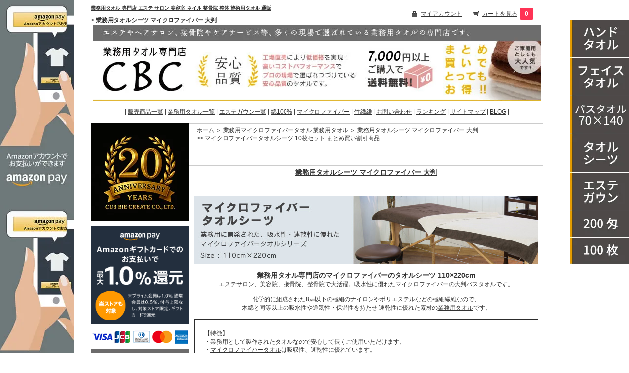

--- FILE ---
content_type: text/html; charset=EUC-JP
request_url: https://www.cbctowel.com/?mode=grp&gid=1079668
body_size: 13582
content:
<!DOCTYPE html PUBLIC "-//W3C//DTD XHTML 1.0 Transitional//EN" "http://www.w3.org/TR/xhtml1/DTD/xhtml1-transitional.dtd">
<html xmlns:og="http://ogp.me/ns#" xmlns:fb="http://www.facebook.com/2008/fbml" xmlns:mixi="http://mixi-platform.com/ns#" xmlns="http://www.w3.org/1999/xhtml" xml:lang="ja" lang="ja" dir="ltr">
<head>
<meta http-equiv="content-type" content="text/html; charset=euc-jp" />
<meta http-equiv="X-UA-Compatible" content="IE=edge,chrome=1" />
<title>マイクロファイバー 業務用タオルシーツ 大判タオル - 業務用タオルの専門店 CBC</title>
<meta name="Keywords" content="タオルシーツ,大判バスタオル,大判,大判タオル,業務用タオル,マイクロファイバー,サロンタオル,美容院タオル,接骨院,整骨院,施術,タオル,速乾,吸水,人気" />
<meta name="Description" content="業務用タオル、マイクロファイバーのタオルシーツ。サロン、美容院、接骨院、整骨院で大活躍。吸水性に優れたマイクロファイバーの大判バスタオルです。" />
<meta name="Author" content="業務用タオル CBC" />
<meta name="Copyright" content="Cub Bie Create" />
<meta http-equiv="content-style-type" content="text/css" />
<meta http-equiv="content-script-type" content="text/javascript" />
<link rel="stylesheet" href="https://img06.shop-pro.jp/PA01311/270/css/16/index.css?cmsp_timestamp=20260106113600" type="text/css" />

<link rel="alternate" type="application/rss+xml" title="rss" href="https://www.cbctowel.com/?mode=rss" />
<link rel="shortcut icon" href="https://img06.shop-pro.jp/PA01311/270/favicon.ico?cmsp_timestamp=20250915181634" />
<script type="text/javascript" src="//ajax.googleapis.com/ajax/libs/jquery/1.7.2/jquery.min.js" ></script>
<meta property="og:title" content="マイクロファイバー 業務用タオルシーツ 大判タオル - 業務用タオルの専門店 CBC" />
<meta property="og:description" content="業務用タオル、マイクロファイバーのタオルシーツ。サロン、美容院、接骨院、整骨院で大活躍。吸水性に優れたマイクロファイバーの大判バスタオルです。" />
<meta property="og:url" content="https://www.cbctowel.com?mode=grp&gid=1079668" />
<meta property="og:site_name" content="業務用タオル 専門店 CBC" />
<meta property="og:image" content="https://img06.shop-pro.jp/PA01311/270/category/g_1079668.jpg?cmsp_timestamp=20240531132638"/>
<meta name="google-site-verification" content="mbWsyiI5l3qNce3kqMdzpm9xCBLhJJeTKOkBJc4sS2U" />
<meta name="viewport" content="width=device-width" />
<meta name="facebook-domain-verification" content="o0d2x4eb5kc4rtk8ih5308sq6q7x8u" />

<script>
  var Colorme = {"page":"product_list","shop":{"account_id":"PA01311270","title":"\u696d\u52d9\u7528\u30bf\u30aa\u30eb \u5c02\u9580\u5e97 CBC"},"basket":{"total_price":0,"items":[]},"customer":{"id":null}};

  (function() {
    function insertScriptTags() {
      var scriptTagDetails = [];
      var entry = document.getElementsByTagName('script')[0];

      scriptTagDetails.forEach(function(tagDetail) {
        var script = document.createElement('script');

        script.type = 'text/javascript';
        script.src = tagDetail.src;
        script.async = true;

        if( tagDetail.integrity ) {
          script.integrity = tagDetail.integrity;
          script.setAttribute('crossorigin', 'anonymous');
        }

        entry.parentNode.insertBefore(script, entry);
      })
    }

    window.addEventListener('load', insertScriptTags, false);
  })();
</script>
</head>
<body>
<meta name="colorme-acc-payload" content="?st=1&pt=10033&ut=1079668&at=PA01311270&v=20260121142343&re=&cn=9b92c1036ead385ba43d37c473d98cb5" width="1" height="1" alt="" /><script>!function(){"use strict";Array.prototype.slice.call(document.getElementsByTagName("script")).filter((function(t){return t.src&&t.src.match(new RegExp("dist/acc-track.js$"))})).forEach((function(t){return document.body.removeChild(t)})),function t(c){var r=arguments.length>1&&void 0!==arguments[1]?arguments[1]:0;if(!(r>=c.length)){var e=document.createElement("script");e.onerror=function(){return t(c,r+1)},e.src="https://"+c[r]+"/dist/acc-track.js?rev=3",document.body.appendChild(e)}}(["acclog001.shop-pro.jp","acclog002.shop-pro.jp"])}();</script><script type="application/ld+json">
    {
      "@context": "https://schema.org",
      "@type": "WebSite",
      "url": "https://www.cbctowel.com/",
			"name": "業務用タオルの専門店CBC",
			"description": "美容室、エステサロンの業務用タオル、エステガウンを格安で販売中。サロン用タオル、施術用タオルにオススメの業務用カラータオルを色数豊富、サイズ豊富に販売中。まとめ買いで人気の業務用タオル、バスタオル、エステガウンを仕入れ。インボイス対応の領収書発行可能です。",
			"inLanguage":"ja",
"sameAs": [
"https://twitter.com/cbctowel",
"https://instagram.com/cbctowel",
"https://www.facebook.com/cbctowel"],
      "potentialAction": {
        "@type": "SearchAction",
        "target": {
          "@type": "EntryPoint",
          "urlTemplate": "https://www.cbctowel.com/?mode=srh&cid=&keyword={search_term_string}"
        },
        "query-input": "required name=search_term_string"
      }
    }
</script>
<script type="application/ld+json">
{
  "@context": "http://schema.org/",
  "@type": "WebPage",
  "name": "業務用タオルシーツ マイクロファイバー 大判 1-8",
  "description": "業務用タオルシーツ マイクロファイバー 大判 1-8の一覧ページ 施術業務用タオル通販CBC販売商品     
 業務用タオル専門店のマイクロファイバーのタオルシーツ 110×220cm 
 エステサロン、美容院、接骨院、整骨院で大活躍。吸水性に優れたマイクロファイバーの大判バスタオルです。  
 化学的に組成された8&#13211;以下の極細のナイロンやポリエステルなどの極細繊維なので、 
木綿と同等以上の吸水性や通気性・保温性を持たせ 速乾性に優れた素材の 業務用タオル です。  
 
     
        
     
         
         
         
     
     
         
       
         【特徴】 
・業務用として製作されたタオルなので安心して長くご使用いただけます。 
・ マイクロファイバータオル は吸収性、速乾性に優れています。 
・725g（約2,300匁）  
 【仕様】 
サイズ：110×220cm 
素材：ポリエステル80％、ナイロン20％ 
生産地：中国製  
         
     
     
         
         
         
     
 
 
     
  業務用タオルシーツ マイクロファイバー 大判",
  "url": "https://www.cbctowel.com/?mode=grp&gid=1079668",
  "inLanguage":"ja"}
</script>

<style type="text/css">
<!--
body{

	background-image:url(https://img06.shop-pro.jp/PA01311/270/etc_base64/YW1hem9uX3BheTIzMDgyODI.jpg);
	background-repeat:repeat-y;
	background-position:left top;
}
-->
</style>
<div id="wrapper">

<div id="ltab">
     <ul>
        <li class="timeroff"><a href="https://www.cbctowel.com/?mode=grp&gid=1073192" target="_top" title="ハンド おしぼり タオル">
  <img src="https://img06.shop-pro.jp/PA01311/270/etc_base64/MjAyNXRvd2Vsc2lkZTE.jpg?cmsp_timestamp=20250908121510" alt="シャーリング 業務用 ハンドタオル おしぼり" width="121" height="78" /></a></li>
        <li><a href="https://www.cbctowel.com/?mode=grp&gid=1073193" target="_top" title="美容室 フェイス タオル">
  <img src="https://img06.shop-pro.jp/PA01311/270/etc_base64/MjAyNXRvd2Vsc2lkZTI.jpg?cmsp_timestamp=20250908121510" alt="フェイスタオル 業務用 綿" width="121" height="78" /></a></li>
        <li><a href="https://www.cbctowel.com/?mode=grp&gid=1079580" target="_top" title="業務用 バス タオル">
  <img src="https://img06.shop-pro.jp/PA01311/270/etc_base64/MjAyNXRvd2Vsc2lkZTM.jpg?cmsp_timestamp=20250908121510" alt="1000匁の総パイル業務用バスタオル" width="121" height="78" /></a></li>
		<li><a href="https://www.cbctowel.com/?mode=grp&gid=1079586" title="大判タオル ベッドシーツ">
  <img src="https://img06.shop-pro.jp/PA01311/270/etc_base64/MjAyNXRvd2Vsc2lkZTQ.jpg?cmsp_timestamp=20250908121510" alt="業務用タオルシーツ ベッドタオル" width="121" height="78" /></a></li>
		<li><a href="https://www.cbctowel.com/?mode=grp&gid=1466083" target="_top" title="エステ 施術 ガウン">
  <img src="https://img06.shop-pro.jp/PA01311/270/etc_base64/MjAyNXRvd2Vsc2lkZTU.jpg?cmsp_timestamp=20250908121510" alt="エステガウン 施術 ラップタオル" width="121" height="78" /></a></li>
		 <li><a href="https://www.cbctowel.com/?mode=grp&gid=2533712" target="_top" title="薄手200匁フェイスタオル業務用">
  <img src="https://img06.shop-pro.jp/PA01311/270/etc_base64/MjAyNXRvd2Vsc2lkZTY.jpg?cmsp_timestamp=20250908121510" alt="200匁 薄手 業務用タオル" width="121" height="54" /></a></li>
		 <li><a href="https://www.cbctowel.com/?mode=grp&gid=2667100" target="_top" title="100枚セットの業務用タオル">
  <img src="https://img06.shop-pro.jp/PA01311/270/etc_base64/MjAyNXRvd2Vsc2lkZTc.jpg?cmsp_timestamp=20250908121510" alt="100枚入り業務用タオル" width="121" height="54" /></a></li>
		
    </ul>
</div>
<table width="910" border="0" cellpadding="0" cellspacing="0" bgcolor="#FFFFFF" summary="安い 業務用タオル サロン用タオル 施術用タオル 販売">
    <tr>
      <td><table width="910" border="0" cellspacing="0" cellpadding="0">
          <tr valign="top">
            <td align="left"><div id="cbcat">
							<h1 class="towel"><a href="https://www.cbctowel.com/" title="業務用 美容サロン用タオル 専門店 エステ用タオル 美容室タオル 整体院バスタオル">業務用タオル 専門店 エステ サロン 美容室 ネイル 整骨院 整体 施術用タオル 通販</a></h1><img src="https://img06.shop-pro.jp/PA01311/270/etc_base64/NzAwXzc.gif?cmsp_timestamp=20250929135000" width="700" height="7" alt="" />
															> <strong><a href='?mode=grp&gid=1079668'>業務用タオルシーツ マイクロファイバー 大判</a> </strong>
		            </div></td>
            <td width="300">
              <div id="header">
                <div class="header_link">
                  <ul>
                    
<li class="my_account"><a href="https://www.cbctowel.com/secure/?mode=myaccount_login&shop_id=PA01311270"><i class="account"></i>マイアカウント</a></li>
<li class="view_cart"><a href="https://www.cbctowel.com/cart/#/basket"><i class="cart"></i>カートを見る</a><a href="https://www.cbctowel.com/cart/proxy/basket?shop_id=PA01311270&shop_domain=cbctowel.com" class="count"><span>0</span></a></li>
</ul>
</div></div>         
</td>
</tr>
</table></td>
    </tr>
    <tr>
			<td align="center"><h2><a href="https://www.cbctowel.com/" title="業務用タオル専門店 通販 購入 販売店">
  <img src="https://img06.shop-pro.jp/PA01311/270/etc_base64/Y2JjdG93ZWxfNzAwMF8yNA.jpg?cmsp_timestamp=20240904113810" alt="業務用タオル サロン用タオル 美容院 接骨院 施術用 バスタオル ホーム" width="910" height="156" border="0" fetchpriority="high" /></a></h2><br />
		<nav>| <a href="https://www.cbctowel.com/?mode=srh&cid=&keyword=" title="業務用 タオル 専門店 CBC 販売 商品一覧">販売商品一覧</a> | <a href="https://www.cbctowel.com/?mode=cate&cbid=1898359&csid=0" title="CBC業務用タオル一覧">業務用タオル一覧</a> | <a href="https://www.cbctowel.com/?mode=cate&cbid=2177772&csid=0" title="エステガウン一覧">エステガウン一覧</a> | <a href="https://www.cbctowel.com/?mode=grp&gid=1073179" title="コットン 綿100% 業務用タオル">綿100%</a> | <a href="https://www.cbctowel.com/?mode=grp&gid=1073181" title="マイクロファイバー 業務用">マイクロファイバー</a> | <a href="https://www.cbctowel.com/?mode=grp&gid=2607406" title="竹繊維 業務用">竹繊維</a> | <a href="https://cbctowel.shop-pro.jp/customer/inquiries/new" title="業務用タオルCBCお問い合わせ">お問い合わせ</a> | <a href="https://www.cbctowel.com/apps/note/?page_id=882" title="CBCタオル 売れ筋 ランキング">ランキング</a> | <a href="https://www.cbctowel.com/?mode=f1" title="業務用タオルCBCサイトマップ">サイトマップ</a> | <a href="https://cbctowel.jugem.jp/" title="CBCタオルソムリエのブログ">BLOG</a> |</nav>
		<br /></td>
    </tr>
    <tr>
      <td><table width="910" border="0" cellpadding="0" cellspacing="0" bgcolor="#FFFFFF">
        <tr>
          <td><table width="910" border="0" cellspacing="0" cellpadding="0">
            <tr valign="top">
              <td width="200"><nav><table width="200" border="0" cellspacing="0" cellpadding="0" summary="タオル通販 サイドメニュー">
                <tr>
                  <td><img src="https://img06.shop-pro.jp/PA01311/270/etc_base64/MjB0aGFubml2ZXJzYXJ5Mg.jpg?cmsp_timestamp=20251023133515" width="200" height="210" alt="創業20周年記念エンブレム" /><br>

					  <a href="https://apay-up-banner.com?merchantId=62692420&banner=11_Amazon_Pay_BBP_250x250_navy.png&locale=ja_JP&utm_source=62692420" target="_blank">
<img src="https://apay-up-banner.com/banner/11_Amazon_Pay_BBP_250x250_navy.png?merchantId=62692420&locale=ja_JP&width=250&height=250&utm_source=62692420" alt="アマゾンペイ キャンペーン" width="200" height="200" /></a>
					
					<img src="https://img06.shop-pro.jp/PA01311/270/etc_base64/Y2FyZDIyMDUxNzIwMDI.gif?cmsp_timestamp=20240904113810" width="200" height="50" alt="通販クレジットカード決済可" />
<img src="https://img06.shop-pro.jp/PA01311/270/etc_base64/c2VhdGNo.gif?cmsp_timestamp=20240904113810" width="200" height="42" alt="販売 業務用タオル 検索" /></td>
				    </tr>
                <tr>
                  <td bgcolor="#6C6B6B"><table width="200" border="0" cellspacing="0" cellpadding="0">
                      <tr>
                        <td width="15"><img src="https://wp.cbctowel.com/wp-content/uploads/2023/07/15_2.gif" width="15" height="2" alt="" /></td>
                        <td>
                            <div class="search">

                              <form action="https://www.cbctowel.com/" method="GET" id="search">
<input type="hidden" name="mode" value="srh" />
              <select title="Search" name="cid">
                <option value="">全ての商品から</option>
                                <option value="1898359,0">業務用 タオル 販売商品</option>
                                <option value="2177772,0">エステガウン 販売商品</option>
                              </select>
              <br />
              <img src="https://img06.shop-pro.jp/PA01311/270/etc_base64/MTAwXzc.gif?cmsp_timestamp=20250929140137" width="100" height="7" alt="" /><br />
<input type="text" name="keyword" value="" aria-label="商品検索" />
              <br />
<img src="https://img06.shop-pro.jp/PA01311/270/etc_base64/MTAwXzc.gif?cmsp_timestamp=20250929140137" width="100" height="7" alt="" /><br />
              <input type="submit" value="商品検索" />
                              </form>
                            </div>
                            </td>
                      </tr>
                  </table></td>
                </tr>
                <tr>
                  <td bgcolor="#6C6B6B"><img src="https://wp.cbctowel.com/wp-content/uploads/2023/07/200_20.gif" width="200" height="20" alt="" /></td>
                </tr>
                <tr>
                  <td>
                    <style type="text/css">
<!--/*サイトマップ全体のボックス*/
.cmsp_maps1 {
  margin:5px;
  paddong:0px;
}

/*大項目*/
.cmsp_maps1 div {
  margin:5px 0px;
  padding:0px;
  font-weight:bold;
}

/*サブカテゴリーを囲む*/
.cmsp_maps1 dl {
  margin:0px;
  padding:0px;
}
/*サブカテゴリー名*/
.cmsp_maps1 dt {
  margin:5px 0px 0px 5px;
  padding:0px;
}
/*サブカテゴリー内の商品リストを囲む*/
.cmsp_maps1 dd {
  margin:0px 0px 0px 15px;
  padding:0px;
}
/*商品リスト*/
.cmsp_maps1 ul {
  margin:5px 0px 15px 0px;
  padding:0px;
}
.cmsp_maps1 li {
  margin:15px 0px 15px 30px;
  padding:0px;
  font-weight:normal;
  list-style-type:disc;
  list-style-image:none;
  background:none;
}
-->
</style>
<br /><a href="https://www.cbctowel.com/?pid=157377018" title="両面パイルおしぼりタオル白カラー正方形">
  <img src="https://img06.shop-pro.jp/PA01311/270/product/157377018.jpg?cmsp_timestamp=20230413163915" alt="おしぼり 業務用 接客 パイル 100枚" width="200" height="200" border="0" /></a><a href="https://www.cbctowel.com/?pid=157544971" title="赤線ライン入り業務用フェイスタオル">
  <img src="https://img06.shop-pro.jp/PA01311/270/product/157544971.jpg" alt="業務用 赤線 フェイス タオル" width="200" height="200" border="0" /></a>
					  <a href="https://www.cbctowel.com/?pid=87298880" title="業務用カラータオルのブラウン">
  <img src="https://img06.shop-pro.jp/PA01311/270/product/87298880.jpg" alt="業務用 フェイス タオル カラー 綿100" width="200" height="200" border="0" /></a><a href="https://www.cbctowel.com/?mode=grp&gid=1073179" title="綿100％の業務用タオル">
  <img src="https://img06.shop-pro.jp/PA01311/270/etc_base64/MjMwNDA1MTAy.jpg?cmsp_timestamp=20240904113810" alt="パイル タオル 業務用 まとめ買い" width="200" height="105" border="0" /></a><div class="cmsp_maps1">
                      <dl>					
                        <div><dt><a href="https://www.cbctowel.com/?mode=grp&gid=1073192" title="ハンドタオル 業務用おしぼり">ハンドタオル 業務用</a><img src="https://img06.shop-pro.jp/PA01311/270/etc_base64/MTAwXzc.gif?cmsp_timestamp=20250929140137" width="100" height="7" alt="" /></dt></div>
                        <div><dt><a href="https://www.cbctowel.com/?mode=grp&gid=1073193" title="業務用タオル エステ用フェイスタオル">フェイスタオル 業務用</a><img src="https://img06.shop-pro.jp/PA01311/270/etc_base64/MTAwXzc.gif?cmsp_timestamp=20250929140137" width="100" height="7" alt="" /></dt>
                          <dd>&rsaquo;&nbsp;<a href="https://www.cbctowel.com/?mode=grp&gid=2533708" title="250匁 業務用フェイスタオル">250匁 フェイスタオル</a><img src="https://img06.shop-pro.jp/PA01311/270/etc_base64/MTAwXzc.gif?cmsp_timestamp=20250929140137" width="100" height="7" alt="" /></dd>
                          <dd>&rsaquo;&nbsp;<a href="https://www.cbctowel.com/?mode=grp&gid=2533712" title="200匁 業務用フェイスタオル 薄手">200匁 薄手 フェイスタオル</a><img src="https://img06.shop-pro.jp/PA01311/270/etc_base64/MTAwXzc.gif?cmsp_timestamp=20250929140137" width="100" height="7" alt="" /></dd>
                          <dd>&rsaquo;&nbsp;<a href="https://www.cbctowel.com/?mode=grp&gid=2687013" title="ロングフェイスタオル 長い 業務用">ロングフェイスタオル100cm</a><img src="https://img06.shop-pro.jp/PA01311/270/etc_base64/MTAwXzc.gif?cmsp_timestamp=20250929140137" width="100" height="7" alt="" /></dd>
                          <dd>&rsaquo;&nbsp;<a href="https://www.cbctowel.com/?mode=grp&gid=2685819" title="赤線タオル ムシタオル スチームタオル">スチーム赤線タオル</a><img src="https://img06.shop-pro.jp/PA01311/270/etc_base64/MTAwXzc.gif?cmsp_timestamp=20250929140137" width="100" height="7" alt="" /></dd>
</div>
<div><dt><a href="https://www.cbctowel.com/?mode=grp&gid=1079580" title="70×140cm業務用バスタオル">バスタオル M 業務用</a><img src="https://img06.shop-pro.jp/PA01311/270/etc_base64/MTAwXzc.gif?cmsp_timestamp=20250929140137" width="100" height="7" alt="" /></dt></div>
<div><dt><a href="https://www.cbctowel.com/?mode=grp&gid=1079582" title="90×150cm業務用タオル">バスタオル L 業務用</a><img src="https://img06.shop-pro.jp/PA01311/270/etc_base64/MTAwXzc.gif?cmsp_timestamp=20250929140137" width="100" height="7" alt="" /></dt></div>
<div><dt><a href="https://www.cbctowel.com/?mode=grp&gid=1079584" title="大判業務用バスタオル90×190cm">大判バスタオル 業務用</a><img src="https://img06.shop-pro.jp/PA01311/270/etc_base64/MTAwXzc.gif?cmsp_timestamp=20250929140137" width="100" height="7" alt="" /></dt></div>
<div><dt><a href="https://www.cbctowel.com/?mode=grp&gid=1079586" title="業務用タオル110×220cm">タオルシーツ 業務用</a><img src="https://img06.shop-pro.jp/PA01311/270/etc_base64/MTAwXzc.gif?cmsp_timestamp=20250929140137" width="100" height="7" alt="" /></dt>
<dd>&rsaquo;&nbsp;<a href="https://www.cbctowel.com/?mode=grp&gid=2718345" title="エステ タオルシーツ 20枚">エステ用タオルシーツ 20枚</a><img src="https://img06.shop-pro.jp/PA01311/270/etc_base64/MTAwXzc.gif?cmsp_timestamp=20250929140137" width="100" height="7" alt="" /></dd></div>
</dl></div><h2><a href="https://www.cbctowel.com/?mode=grp&gid=1073181" title="マイクロファイバータオル">
  <img src="https://img06.shop-pro.jp/PA01311/270/etc_base64/MjMwNDA1Mg.jpg?cmsp_timestamp=20240904113810" alt="業務用 マイクロファイバータオル 速乾 吸水" width="200" height="105" border="0" /></a></h2><div class="cmsp_maps1">
<dl><div><dt><a href="https://www.cbctowel.com/?mode=grp&gid=1079655" title="吸水ハンドタオル業務用">ハンドタオル 25×25cm</a><img src="https://img06.shop-pro.jp/PA01311/270/etc_base64/MTAwXzc.gif?cmsp_timestamp=20250929140137" width="100" height="7" alt="" /></dt>
<dt><a href="https://www.cbctowel.com/?mode=grp&gid=1079660" title="マイクロファイバー業務用フェイスタオル">フェイスタオル 34×85cm</a><img src="https://img06.shop-pro.jp/PA01311/270/etc_base64/MTAwXzc.gif?cmsp_timestamp=20250929140137" width="100" height="7" alt="" /></dt>
<dt><a href="https://www.cbctowel.com/?mode=grp&gid=1079667" title="速乾 吸水 業務用バスタオル">バスタオルM 70×140cm</a><img src="https://img06.shop-pro.jp/PA01311/270/etc_base64/MTAwXzc.gif?cmsp_timestamp=20250929140137" width="100" height="7" alt="" /></dt>
<dt><a href="https://www.cbctowel.com/?mode=grp&gid=1079668" title="マイクロファイバー業務用タオルシーツ">タオルシーツ 110×220cm</a><img src="https://img06.shop-pro.jp/PA01311/270/etc_base64/MTAwXzc.gif?cmsp_timestamp=20250929140137" width="100" height="7" alt="" /></dt>
</div></dl></div><h2><a href="https://www.cbctowel.com/?mode=grp&gid=2607406" title="竹繊維タオル">
  <img src="https://img06.shop-pro.jp/PA01311/270/etc_base64/MjMwNDA1MTI.jpg?cmsp_timestamp=20240904113810" alt="ファイバー 業務用カラータオル 抗菌 エコロジータオル" width="200" height="105" border="0" /></a></h2><br />
										<h2><a href="https://www.cbctowel.com/?mode=grp&gid=1460965">
  <img src="https://img06.shop-pro.jp/PA01311/270/etc_base64/MjMwNDA1NA.jpg?cmsp_timestamp=20240904113810" alt="エステガウン 業務用 ラップタオル 巻きタオル" width="200" height="230" border="0" /></a></h2><div class="cmsp_maps1">
<dl><div><dt><a href="https://www.cbctowel.com/?mode=grp&gid=1466083" title="業務用エステガウン ラップタオル 施術 備品">前開きエステガウン/綿</a><img src="https://img06.shop-pro.jp/PA01311/270/etc_base64/MTAwXzc.gif?cmsp_timestamp=20250929140137" width="100" height="7" alt="" /></dt></div></dl><h2><img src="https://img06.shop-pro.jp/PA01311/270/etc_base64/bWVudTM.gif?cmsp_timestamp=20240904113810" width="200" height="30" alt="色別 カラータオル 施術用 無地タオル" /></h2>
<dl><div><dt><a href="https://www.cbctowel.com/?mode=grp&gid=1073188" title="業務用 カラー タオル">業務用 カラータオル</a><img src="https://img06.shop-pro.jp/PA01311/270/etc_base64/MTAwXzc.gif?cmsp_timestamp=20250929140137" width="100" height="7" alt="" /></dt>
<dd>&rsaquo;&nbsp;<a href="https://www.cbctowel.com/?mode=grp&gid=1078869" title="ブラウン 茶色 業務用タオル">ブラウン 茶色タオル</a><img src="https://img06.shop-pro.jp/PA01311/270/etc_base64/MTAwXzc.gif?cmsp_timestamp=20250929140137" width="100" height="7" alt="" /></dd>
<dd>&rsaquo;&nbsp;<a href="https://www.cbctowel.com/?mode=grp&gid=1073191" title="ブラック 黒 カラータオル 業務用">ブラック 黒タオル</a><img src="https://img06.shop-pro.jp/PA01311/270/etc_base64/MTAwXzc.gif?cmsp_timestamp=20250929140137" width="100" height="7" alt="" /></dd>
<dd>&rsaquo;&nbsp;<a href="https://www.cbctowel.com/?mode=grp&gid=1078871" title="ベージュ 業務用 カラータオル">ベージュ カラータオル</a><img src="https://img06.shop-pro.jp/PA01311/270/etc_base64/MTAwXzc.gif?cmsp_timestamp=20250929140137" width="100" height="7" alt="" /></dd>
<dd>&rsaquo;&nbsp;<a href="https://www.cbctowel.com/?mode=grp&gid=2530231" title="グレー 灰色 カラータオル">グレー 業務用タオル</a><img src="https://img06.shop-pro.jp/PA01311/270/etc_base64/MTAwXzc.gif?cmsp_timestamp=20250929140137" width="100" height="7" alt="" /></dd></div></dl></div><h2><img src="https://img06.shop-pro.jp/PA01311/270/etc_base64/bWVudTY.gif?cmsp_timestamp=20240904113810" width="200" height="30" alt="業務用 タオル おすすめ 商品 販売 業者" /></h2><div class="cmsp_maps1">
<dl><div><dt><a href="https://www.cbctowel.com/?mode=grp&gid=2667087" title="タオル 販売 枚数別 小ロットから大量まで">業務用タオル 枚数別</a><img src="https://img06.shop-pro.jp/PA01311/270/etc_base64/MTAwXzc.gif?cmsp_timestamp=20250929140137" width="100" height="7" alt="" /></dt>
<dd>&rsaquo;&nbsp;<a href="https://www.cbctowel.com/?mode=grp&gid=2667100" title="業務用タオル まとめ買いセット 100枚">業務用タオル 100枚 セット</a><img src="https://img06.shop-pro.jp/PA01311/270/etc_base64/MTAwXzc.gif?cmsp_timestamp=20250929140137" width="100" height="7" alt="" /></dd>
<dt><a href="https://www.cbctowel.com/?mode=grp&gid=2533822" title="送料無料 サロン用タオル エステ ラップタオル">送料無料 商品</a><img src="https://wp.cbctowel.com/wp-content/uploads/2023/07/1_1.gif" width="150" height="7" alt="" /></dt>
<dd>&rsaquo;&nbsp;<a href="https://www.cbctowel.com/?mode=grp&gid=2559528" title="有償サンプル お試し メール便送料無料">サンプルお試し用</a><img src="https://img06.shop-pro.jp/PA01311/270/etc_base64/MTAwXzc.gif?cmsp_timestamp=20250929140137" width="100" height="7" alt="" /></dd></div></dl></div><h2><img src="https://img06.shop-pro.jp/PA01311/270/etc_base64/bWVudWV0Yw.gif?cmsp_timestamp=20240904113810" width="200" height="30" alt="タオルの豆知識 お洗濯方法など" /></h2><div class="cmsp_maps1">
<dl><div><dt><a href="https://www.cbctowel.com/?mode=f5" title="タオル毛羽落ちの原因と対策法">毛羽落ちの原因と対策法</a><img src="https://img06.shop-pro.jp/PA01311/270/etc_base64/MTAwXzc.gif?cmsp_timestamp=20250929140137" width="100" height="7" alt="" /></dt>
<dt><a href="https://www.cbctowel.com/?mode=f6" title="業務用タオル色落ちの原因と対策法">色落ちの原因と対策法</a><img src="https://img06.shop-pro.jp/PA01311/270/etc_base64/MTAwXzc.gif?cmsp_timestamp=20250929140137" width="100" height="7" alt="" /></dt>
<dt><a href="https://www.cbctowel.com/?mode=f104" title="業務用タオルについて">業務用タオルとは？</a><img src="https://img06.shop-pro.jp/PA01311/270/etc_base64/MTAwXzc.gif?cmsp_timestamp=20250929140137" width="100" height="7" alt="" /></dt>
<dt><a href="https://www.cbctowel.com/?mode=f87" title="タオルのお洗濯について">洗濯について</a><img src="https://wp.cbctowel.com/wp-content/uploads/2023/07/1_1.gif" width="150" height="7" alt="" /></dt>
<dt><a href="https://www.cbctowel.com/?mode=f106" title="匁（もんめ）について">匁（もんめ）について</a><img src="https://img06.shop-pro.jp/PA01311/270/etc_base64/MTAwXzc.gif?cmsp_timestamp=20250929140137" width="100" height="7" alt="" /></dt>
<dt><a href="https://www.cbctowel.com/?mode=f114" title="業務用タオル価格一覧表">業務用タオル価格一覧表</a><img src="https://img06.shop-pro.jp/PA01311/270/etc_base64/MTAwXzc.gif?cmsp_timestamp=20250929140137" width="100" height="7" alt="" /></dt>
<dt><a href="https://www.cbctowel.com/?mode=f115" title="エステガウン ラップタオル価格一覧表">エステガウン価格一覧表</a><img src="https://img06.shop-pro.jp/PA01311/270/etc_base64/MTAwXzc.gif?cmsp_timestamp=20250929140137" width="100" height="7" alt="" /></dt></div></dl></div><h2><img src="https://img06.shop-pro.jp/PA01311/270/etc_base64/bWVudTQ.gif?cmsp_timestamp=20240904113810" width="200" height="30" alt="チェックした商品" /></h2>
					  <div class="box" id="box_category">


<center><a href="https://www.cbctowel.com/?mode=rss">RSS</a>&#160;/&#160;<a href="https://www.cbctowel.com/?mode=atom">ATOM</a>&#160;/&#160;<a href="https://note.com/cbctowel/">note</a></center>

</div>
</td>
</tr></table></nav></td>
              <td width="10"><img src="https://wp.cbctowel.com/wp-content/uploads/2023/07/10_10.gif" width="10" height="10" alt="" /></td>
              <td>
                <table width="700" border="0" cellspacing="0" cellpadding="0" summary="業務用タオル エステガウン 業務用バスタオル 商品紹介">
                  <tr>
                    <td align="right"><main>
			<table width="700" border="0" cellpadding="0" cellspacing="0" summary="業務用タオルシーツ マイクロファイバー 大判 業務用タオル 安い 販売 業者">
	
	<tr>
                    <td align="center"><table class="add_cart_table2">
        
                  <tr>
                    <td>
	<div class="boxss footstamp">
				
		
			<p><a href="https://cbctowel.shop-pro.jp/">ホーム</a>
						＞ <a href="https://www.cbctowel.com/?mode=grp&gid=1073181">業務用マイクロファイバータオル 業務用タオル</a>
						＞ <a href="https://www.cbctowel.com/?mode=grp&gid=1079668">業務用タオルシーツ マイクロファイバー 大判</a>
			</p>
		
		
				
		
						<p>						>> <a href="?mode=grp&gid=2705579">マイクロファイバータオルシーツ 10枚セット まとめ買い割引商品</a><br />
				</p>
			<br class="clear" />
				

	</div>
	</td>
                  </tr>
					<tr>
          <td align="center">
            <div id="product_detail_area">
              
							<div id="cbc"><h1 class="towel"> <a href='?mode=grp&gid=1079668'>業務用タオルシーツ マイクロファイバー 大判</a> </h1></div>
          </div></td>
        </tr>  
    </table></td>
  </tr>
                  <tr>
                    <td align="center"><img src="https://wp.cbctowel.com/wp-content/uploads/2023/07/700_20.gif" alt="" width="700" height="20" /></td>
                  </tr>
                  <tr>
                    <td align="center">
		
	
		
	
			<div class="boxss cg_freespace_01"><h2><img src="https://wp.cbctowel.com/wp-content/uploads/2023/05/header_14w.jpg" alt="タオルシーツ/マイクロファイバー大判タオル" width="700" height="139" /></h2><br />
<h3>業務用タオル専門店のマイクロファイバーのタオルシーツ 110×220cm</h3>
<p>エステサロン、美容院、接骨院、整骨院で大活躍。吸水性に優れたマイクロファイバーの大判バスタオルです。</p><br />
<p>化学的に組成された8&#13211;以下の極細のナイロンやポリエステルなどの極細繊維なので、<br />
木綿と同等以上の吸水性や通気性・保温性を持たせ 速乾性に優れた素材の<a href="https://www.cbctowel.com/">業務用タオル</a>です。</p><br />
<table width="700" border="1" cellpadding="0" cellspacing="0">
    <tr>
      <td><table width="100%" border="0" cellpadding="0" cellspacing="0">
    <tr>
      <td width="20"><img src="https://wp.cbctowel.com/wp-content/uploads/2023/11/20_20.gif" alt="" width="20" height="20" /></td>
      <td><img src="https://wp.cbctowel.com/wp-content/uploads/2023/11/20_20.gif" alt="" width="20" height="20" /></td>
      <td width="20"><img src="https://wp.cbctowel.com/wp-content/uploads/2023/11/20_20.gif" alt="" width="20" height="20" /></td>
    </tr>
    <tr>
      <td><img src="https://wp.cbctowel.com/wp-content/uploads/2023/11/20_20.gif" alt="" width="20" height="20" /></td>
      <td>
        <p>【特徴】<br />
・業務用として製作されたタオルなので安心して長くご使用いただけます。<br />
・<a href="https://www.cbctowel.com/?mode=grp&gid=1073181">マイクロファイバータオル</a>は吸収性、速乾性に優れています。<br />
・725g（約2,300匁）</p><br />
<p>【仕様】<br />
サイズ：110×220cm<br />
素材：ポリエステル80％、ナイロン20％<br />
生産地：中国製</p></td>
      <td><img src="https://wp.cbctowel.com/wp-content/uploads/2023/11/20_20.gif" alt="" width="20" height="20" /></td>
    </tr>
    <tr>
      <td><img src="https://wp.cbctowel.com/wp-content/uploads/2023/11/20_20.gif" alt="" width="20" height="20" /></td>
      <td><img src="https://wp.cbctowel.com/wp-content/uploads/2023/11/20_20.gif" alt="" width="20" height="20" /></td>
      <td><img src="https://wp.cbctowel.com/wp-content/uploads/2023/11/20_20.gif" alt="" width="20" height="20" /></td>
    </tr>
</table>
</td>
    </tr>
</table></div>
	</td>
                  </tr>
                  <tr>
                    <td>
<br />



	
		
		<center><div class="sort">
	
			<strong>並び順:</strong>
							<span>おすすめ順</span>
				
							<a href="https://cbctowel.shop-pro.jp/?mode=grp&gid=1079668&sort=p" title="業務用タオルシーツ マイクロファイバー 大判 価格順">価格順</a>
				
							<a href="https://cbctowel.shop-pro.jp/?mode=grp&gid=1079668&sort=n" title="業務用タオルシーツ マイクロファイバー 大判 新着順">新着順</a>
					</div></center>
		


	


	


	
<div>
      <div class="item_box2">
      <div class="item_photo">
                  <h2><a href="https://www.cbctowel.com/?pid=157228966" title="業務用タオル マイクロファイバー タオルシーツ 110×220cm ベージュ 大判タオル"><img alt="業務用タオルシーツ マイクロファイバー 大判" src="https://img06.shop-pro.jp/PA01311/270/product/157228966_th.jpg?cmsp_timestamp=20230520012541" width="205" height="205" class="item" /></a></h2><br />
			  <h3><a href="https://www.cbctowel.com/?pid=157228966">業務用タオル マイクロファイバー タオルシーツ 110×220cm ベージュ 大判タオル</a></h3><br />
              </div>
      <div class="item_detail" lang="ja">
        
        <p class="item_price">
                    
          価格：<strong>2,400円(税込)</strong><br />
                            </p>
                <p class="item_description">
          施術の際大活躍の大判バスタオル。業務用タオルとして様々な美容業界でご利用頂いているマイクロファイバータオル。カラーはベージュ。吸収性、速乾性に優れたタオルなのでサロン、接骨院、整骨院、美容室などでご利用いただけます。
        </p>
              </div>
    </div>
    
          <div class="item_box2">
      <div class="item_photo">
                  <h2><a href="https://www.cbctowel.com/?pid=157229134" title="マイクロファイバー 業務用タオルシーツ 110×220cm ブラウン 茶色 大判タオル 施術用タオル"><img alt="業務用タオルシーツ マイクロファイバー 大判" src="https://img06.shop-pro.jp/PA01311/270/product/157229134_th.jpg?cmsp_timestamp=20230520012320" width="205" height="205" class="item" /></a></h2><br />
			  <h3><a href="https://www.cbctowel.com/?pid=157229134">マイクロファイバー 業務用タオルシーツ 110×220cm ブラウン 茶色 大判タオル 施術用タオル</a></h3><br />
              </div>
      <div class="item_detail" lang="ja">
        
        <p class="item_price">
                    
          価格：<strong>2,400円(税込)</strong><br />
                            </p>
                <p class="item_description">
          業務用タオルとしてサロンや鍼灸院など美容業界でベッドシーツとしてもご利用頂いているマイクロファイバータオルシーツ。カラーはブラウン。吸収性、速乾性に優れたタオルなのでエステサロン、接骨院、整骨院、美容室の施術で大活躍
        </p>
              </div>
    </div>
    
          <div class="item_box2">
      <div class="item_photo">
                  <h2><a href="https://www.cbctowel.com/?pid=157292409" title="業務用タオル マイクロファイバー タオルシーツ 110×220cm ピンク エステ施術用タオル"><img alt="業務用タオルシーツ マイクロファイバー 大判" src="https://img06.shop-pro.jp/PA01311/270/product/157292409_th.jpg?cmsp_timestamp=20230520012457" width="205" height="205" class="item" /></a></h2><br />
			  <h3><a href="https://www.cbctowel.com/?pid=157292409">業務用タオル マイクロファイバー タオルシーツ 110×220cm ピンク エステ施術用タオル</a></h3><br />
              </div>
      <div class="item_detail" lang="ja">
        
        <p class="item_price">
                    
          価格：<strong>1,580円(税込)</strong><br />
                            </p>
                <p class="item_description">
          業務用タオルとしてサロンや鍼灸院など美容業界でベッドシーツとしてもご利用頂いているマイクロファイバータオルシーツ。カラーはピンク。吸収性、速乾性に優れたタオルなのでエステサロン、接骨院、整骨院、美容室の施術で大活躍
        </p>
              </div>
    </div>
    
        <br style="clear:both;" />
          <div class="item_box2">
      <div class="item_photo">
                  <h2><a href="https://www.cbctowel.com/?pid=167022240" title="マイクロファイバー 業務用タオルシーツ 110×220cm ベージュ 10枚セット 大判タオル"><img alt="業務用タオルシーツ マイクロファイバー 大判" src="https://img06.shop-pro.jp/PA01311/270/product/167022240_th.jpg?cmsp_timestamp=20230520012554" width="205" height="205" class="item" /></a></h2><br />
			  <h3><a href="https://www.cbctowel.com/?pid=167022240">マイクロファイバー 業務用タオルシーツ 110×220cm ベージュ 10枚セット 大判タオル</a></h3><br />
              </div>
      <div class="item_detail" lang="ja">
        
        <p class="item_price">
                    
          価格：<strong>22,000円(税込)</strong><br />
                            </p>
                <p class="item_description">
          エステサロン、整体院で人気の大判バスタオル110×220cm。マイクロファイバータオルシーツのベージュ10枚セット。吸収性、速乾性に優れたマイクロファイバー業務用タオルはサロン、接骨院、整骨院、鍼灸院の施術タオルとしてもオススメです。
        </p>
              </div>
    </div>
    
          <div class="item_box2">
      <div class="item_photo">
                  <h2><a href="https://www.cbctowel.com/?pid=167022696" title="マイクロファイバー タオルシーツ 110×220cm ブラウン 茶色 10枚セット 業務用タオル"><img alt="業務用タオルシーツ マイクロファイバー 大判" src="https://img06.shop-pro.jp/PA01311/270/product/167022696_th.jpg?cmsp_timestamp=20230520012332" width="205" height="205" class="item" /></a></h2><br />
			  <h3><a href="https://www.cbctowel.com/?pid=167022696">マイクロファイバー タオルシーツ 110×220cm ブラウン 茶色 10枚セット 業務用タオル</a></h3><br />
              </div>
      <div class="item_detail" lang="ja">
        
        <p class="item_price">
                    
          価格：<strong>22,000円(税込)</strong><br />
                            </p>
                <p class="item_description">
          業務用タオルとしてエステサロンや整体院など美容サロンでベッドシーツとしておすすめ。マイクロファイバータオルシーツのブラウン10枚セット送料無料。吸収性、速乾性に優れたタオルは施術用ベッドタオルとして接骨院、整骨院、指圧マッサージ店で人気
        </p>
              </div>
    </div>
    
          <div class="item_box2">
      <div class="item_photo">
                  <h2><a href="https://www.cbctowel.com/?pid=167022767" title="マイクロファイバー タオルシーツ 110×220cm ピンク 大判タオル 業務用 10枚セット "><img alt="業務用タオルシーツ マイクロファイバー 大判" src="https://img06.shop-pro.jp/PA01311/270/product/167022767_th.jpg?cmsp_timestamp=20230520012509" width="205" height="205" class="item" /></a></h2><br />
			  <h3><a href="https://www.cbctowel.com/?pid=167022767">マイクロファイバー タオルシーツ 110×220cm ピンク 大判タオル 業務用 10枚セット </a></h3><br />
              </div>
      <div class="item_detail" lang="ja">
        
        <p class="item_price">
                    
          価格：<strong>12,800円(税込)</strong><br />
                            </p>
                <p class="item_description">
          業務用タオルとしてエステサロンや整骨院で施術用ベッドシーツとしてもご利用頂いているマイクロファイバータオルシーツ10枚セット。カラーはピンク。吸収性、速乾性に優れたマイクロファイバーのタオルはエステサロン、美容室の業務用タオルとして人気
        </p>
              </div>
    </div>
    
        <br style="clear:both;" />
          <div class="item_box2">
      <div class="item_photo">
                  <h2><a href="https://www.cbctowel.com/?pid=157292348" title="業務用タオル マイクロファイバー タオルシーツ 110×220cm ブラック 黒 大判タオル"><img alt="業務用タオルシーツ マイクロファイバー 大判" src="https://img06.shop-pro.jp/PA01311/270/product/157292348_th.jpg?cmsp_timestamp=20230520012407" width="205" height="205" class="item" /></a></h2><br />
			  <h3><a href="https://www.cbctowel.com/?pid=157292348">業務用タオル マイクロファイバー タオルシーツ 110×220cm ブラック 黒 大判タオル</a></h3><br />
              </div>
      <div class="item_detail" lang="ja">
        
        <p class="item_price">
                    
          価格：<strong>2,400円(税込)</strong><br />
                    <span class="sold_out">SOLD OUT</span>        </p>
                <p class="item_description">
          業務用タオルとしてサロンや鍼灸院など美容業界でベッドシーツとしてもご利用頂いているマイクロファイバータオルシーツ。カラーはブラック。吸収性、速乾性に優れたタオルなのでエステサロン、接骨院、整骨院、美容室の施術で大活躍
        </p>
              </div>
    </div>
    
          <div class="item_box2">
      <div class="item_photo">
                  <h2><a href="https://www.cbctowel.com/?pid=167022733" title="業務用マイクロファイバー タオルシーツ 110×220cm ブラック 黒 10枚セット 大判タオル"><img alt="業務用タオルシーツ マイクロファイバー 大判" src="https://img06.shop-pro.jp/PA01311/270/product/167022733_th.jpg?cmsp_timestamp=20230520012424" width="205" height="205" class="item" /></a></h2><br />
			  <h3><a href="https://www.cbctowel.com/?pid=167022733">業務用マイクロファイバー タオルシーツ 110×220cm ブラック 黒 10枚セット 大判タオル</a></h3><br />
              </div>
      <div class="item_detail" lang="ja">
        
        <p class="item_price">
                    
          価格：<strong>22,000円(税込)</strong><br />
                    <span class="sold_out">SOLD OUT</span>        </p>
                <p class="item_description">
          エステサロンや整体院、鍼灸院の施術タオル、ベッドタオルとしてもオススメのマイクロファイバータオルシーツ10枚セット。カラーはブラック。吸収性、速乾性に優れた業務用タオルは美容サロン、接骨院、整骨院で人気
        </p>
              </div>
    </div>
    
      </div>



	
	<center><div class="boxss pager">
				全 [8] 商品中 [1-8] を表示
			</div></center>

	
		

	
		

	
			<div class="boxss cg_freespace_02"><img loading="lazy" alt="スマートフォン版QRコード" src="https://wp.cbctowel.com/wp-content/uploads/2023/11/1079668.png" width="147" height="147" align="right" />
<div id="cmsp_map2">
  <div>
    &#187;&#160;<a href="https://www.cbctowel.com/?mode=grp&gid=1079655">ハンドタオル 25×25cm | 業務用マイクロファイバー</a>
  </div>
	<div>
    &#187;&#160;<a href="https://www.cbctowel.com/?mode=grp&gid=1079660">業務用フェイスタオル 34×85cm | マイクロファイバー</a>
  </div>
	<div>
    &#187;&#160;<a href="https://www.cbctowel.com/?mode=grp&gid=1079667">バスタオル M 70×140cm | 業務用マイクロファイバー</a>
  </div>
	<div>
    &#187;&#160;<a href="https://www.cbctowel.com/?mode=grp&gid=1079668">業務用タオルシーツ 110×220cm | マイクロファイバー</a>
  </div>
<div>
    &#187;&#160;<a href="https://www.cbctowel.com/?mode=f107">マイクロファイバーとは？</a>
  </div>
</div>
<script type="application/ld+json">
    [{
      "@context": "https://schema.org",
      "@type": "BreadcrumbList",
      "itemListElement": [{
        "@type": "ListItem",
        "position": 1,
        "name": "ホーム",
        "item": "https://www.cbctowel.com/"
      },{
        "@type": "ListItem",
        "position": 2,
        "name": "業務用マイクロファイバータオル 業務用タオル",
		"item": "https://www.cbctowel.com/?mode=grp&gid=1073181"
      },{
        "@type": "ListItem",
        "position": 3,
        "name": "マイクロファイバー 業務用タオルシーツ 大判タオル",
		"item": "https://www.cbctowel.com/?mode=grp&gid=1079668"
      }]
    },
    {
      "@context": "https://schema.org",
      "@type": "BreadcrumbList",
      "itemListElement": [{
        "@type": "ListItem",
        "position": 1,
        "name": "ホーム",
        "item": "https://www.cbctowel.com/"
      },{
        "@type": "ListItem",
        "position": 2,
        "name": "業務用タオル価格一覧表",
		"item": "https://www.cbctowel.com/?mode=f114"
      },{
        "@type": "ListItem",
        "position": 3,
        "name": "業務用タオルシーツ 価格一覧表",
		"item": "https://www.cbctowel.com/?mode=f112"
      },{
        "@type": "ListItem",
        "position": 4,
        "name": "マイクロファイバー 業務用タオルシーツ 大判タオル",
		"item": "https://www.cbctowel.com/?mode=grp&gid=1079668"
      }]
    }]
    </script></div>
		

</td>				
  </tr>
<tr>
                    <td align="right"><br /><iframe src="https://img.cbctowel.com/color.html" title="color" name="color" width="700" height="227" scrolling="NO" marginwidth=0 marginheight=0 resize="NO" frameborder="NO"></iframe></td>
  </tr>
		<tr>
    <td><img loading="lazy" src="https://wp.cbctowel.com/wp-content/uploads/2023/07/700_10.gif" alt="" width="700" height="10" /></td>
  </tr>
   <tr>
				<td><h2>
  <img src="https://img06.shop-pro.jp/PA01311/270/etc_base64/cmFua2luZzI0MTExMg.jpg?cmsp_timestamp=20241112181745" alt="売れ筋 業務用タオル、エステガウン" width="700" height="39" /></h2></td>
  </tr>
	<tr>
    <td><img loading="lazy" src="https://wp.cbctowel.com/wp-content/uploads/2023/07/700_10.gif" alt="" width="700" height="10" /></td>
  </tr>
		<tr>
				<td>
		
		
				<div class="item_box2">
      <div class="item_photo">
                  <h3><a href="?pid=87158725" title="理美容 ハンドタオル ホワイト 白 12枚セット おしぼりタオル 業務用タオル">
                          <img src="https://img06.shop-pro.jp/PA01311/270/product/87158725_th.jpg?cmsp_timestamp=20230416223810" alt="業務用 タオル 安い 通販 人気 販売 商品" width="205" height="205" loading="lazy" class="item" />
                      </a></h3><br />
			  <h4><a href="?pid=87158725" title="理美容 ハンドタオル ホワイト 白 12枚セット おしぼりタオル 業務用タオル">理美容 ハンドタオル ホワイト 白 12枚セット おしぼりタオル 業務用タオル</a></h4><br />
        </div>
      <div class="item_detail">
        
        <p class="item_price">
                    
                                  価格：<strong>1,580円(税込)</strong>
                                </p>
				<p class="item_description" lang="ja">エステサロン、美容室などでご利用頂いている業務用ハンドタオルのホワイト（おしぼりタオル）12枚セット。サロン、接骨院、整骨院、飲食店で白タオルは業務用として人気</p>
        </div>
				  
    </div>
					<div class="item_box2">
      <div class="item_photo">
                  <h3><a href="?pid=87298880" title="業務用タオル フェイスタオル 250匁 ブラウン 茶色 12枚セット 美容室タオル">
                          <img src="https://img06.shop-pro.jp/PA01311/270/product/87298880_th.jpg?cmsp_timestamp=20230417130940" alt="業務用 タオル 安い 通販 人気 販売 商品" width="205" height="205" loading="lazy" class="item" />
                      </a></h3><br />
			  <h4><a href="?pid=87298880" title="業務用タオル フェイスタオル 250匁 ブラウン 茶色 12枚セット 美容室タオル">業務用タオル フェイスタオル 250匁 ブラウン 茶色 12枚セット 美容室タオル</a></h4><br />
        </div>
      <div class="item_detail">
        
        <p class="item_price">
                    
                                  価格：<strong>2,800円(税込)</strong>
                                </p>
				<p class="item_description" lang="ja">美容室、エステサロンで人気の業務用タオル250匁、業務用フェイスタオル34×85cmブラウン12枚セット。茶色の業務用タオルはサロン、接骨院、整骨院、整体院で人気です。茶色のスレン染めカラータオル通販</p>
        </div>
				  
    </div>
					<div class="item_box2">
      <div class="item_photo">
                  <h3><a href="?pid=88008953" title="美容室バスタオル 70×140cm ブラウン 茶色 業務用タオル 無地 施術用 カラータオル">
                          <img src="https://img06.shop-pro.jp/PA01311/270/product/88008953_th.jpg?cmsp_timestamp=20230422220016" alt="業務用 タオル 安い 通販 人気 販売 商品" width="205" height="205" loading="lazy" class="item" />
                      </a></h3><br />
			  <h4><a href="?pid=88008953" title="美容室バスタオル 70×140cm ブラウン 茶色 業務用タオル 無地 施術用 カラータオル">美容室バスタオル 70×140cm ブラウン 茶色 業務用タオル 無地 施術用 カラータオル</a></h4><br />
        </div>
      <div class="item_detail">
        
        <p class="item_price">
                    
                                  価格：<strong>1,480円(税込)</strong>
                                </p>
				<p class="item_description" lang="ja">業務用タオル1000匁はエステサロン、美容室で人気。業務用バスタオル70x140cmブラウンです。サロン、接骨院、整体院、鍼灸院、整骨院、介護施設、指圧マッサージ店にオススメの業務用タオル茶色</p>
        </div>
				  
    </div>
					<div class="item_box2">
      <div class="item_photo">
                  <h3><a href="?pid=158419783" title="業務用ハンドタオル ベージュ 10枚セット おしぼりタオル メール便可">
                          <img src="https://img06.shop-pro.jp/PA01311/270/product/158419783_th.jpg?cmsp_timestamp=20230418220300" alt="業務用 タオル 安い 通販 人気 販売 商品" width="205" height="205" loading="lazy" class="item" />
                      </a></h3><br />
			  <h4><a href="?pid=158419783" title="業務用ハンドタオル ベージュ 10枚セット おしぼりタオル メール便可">業務用ハンドタオル ベージュ 10枚セット おしぼりタオル メール便可</a></h4><br />
        </div>
      <div class="item_detail">
        
        <p class="item_price">
                    
                                  価格：<strong>1,480円(税込)</strong>
                                </p>
				<p class="item_description" lang="ja">理美容、サロンでご利用頂いている業務用タオル専門店のハンドタオル10枚セットのベージュです。美容室、接骨院、整骨院、飲食店などでご利用頂いております。</p>
        </div>
				  
    </div>
					<div class="item_box2">
      <div class="item_photo">
                  <h3><a href="?pid=159467885" title="業務用エステガウン 前開きタイプ ベージュ 10着セット まとめ買い 無地ラップタオル">
                          <img src="https://img06.shop-pro.jp/PA01311/270/product/159467885_th.jpg?cmsp_timestamp=20230425153045" alt="業務用 タオル 安い 通販 人気 販売 商品" width="205" height="205" loading="lazy" class="item" />
                      </a></h3><br />
			  <h4><a href="?pid=159467885" title="業務用エステガウン 前開きタイプ ベージュ 10着セット まとめ買い 無地ラップタオル">業務用エステガウン 前開きタイプ ベージュ 10着セット まとめ買い 無地ラップタオル</a></h4><br />
        </div>
      <div class="item_detail">
        
        <p class="item_price">
                    
                                  価格：<strong>19,800円(税込)</strong>
                                </p>
				<p class="item_description" lang="ja">前開きタイプの業務用エステガウン ベージュ10着まとめ買いセット。綿100％にこだわった吸水性抜群の柔らかな風合いが、心地よい肌触りと上質の着心地を実現したパイル地エステガウン。</p>
        </div>
				  
    </div>
					<div class="item_box2">
      <div class="item_photo">
                  <h3><a href="?pid=87186224" title="業務用タオル ハンドタオル ワインレッド 12枚セット おしぼりタオル サロン用タオル">
                          <img src="https://img06.shop-pro.jp/PA01311/270/product/87186224_th.jpg?cmsp_timestamp=20230518225446" alt="業務用 タオル 安い 通販 人気 販売 商品" width="205" height="205" loading="lazy" class="item" />
                      </a></h3><br />
			  <h4><a href="?pid=87186224" title="業務用タオル ハンドタオル ワインレッド 12枚セット おしぼりタオル サロン用タオル">業務用タオル ハンドタオル ワインレッド 12枚セット おしぼりタオル サロン用タオル</a></h4><br />
        </div>
      <div class="item_detail">
        
        <p class="item_price">
                    
                                  価格：<strong>1,580円(税込)</strong>
                                </p>
				<p class="item_description" lang="ja">エステサロン、美容室などでご利用頂いているハンドタオルのワインレッド（おしぼりタオル）。サロン、接骨院、整骨院、飲食店などで人気の業務用タオル専門店</p>
        </div>
				  
    </div>
					<div class="item_box2">
      <div class="item_photo">
                  <h3><a href="?pid=164519531" title="業務用ハンドタオル ホワイト 白 100枚セット 業務用タオル サロン 施術用タオル まとめ買い">
                          <img src="https://img06.shop-pro.jp/PA01311/270/product/164519531_th.jpg?cmsp_timestamp=20230418215816" alt="業務用 タオル 安い 通販 人気 販売 商品" width="205" height="205" loading="lazy" class="item" />
                      </a></h3><br />
			  <h4><a href="?pid=164519531" title="業務用ハンドタオル ホワイト 白 100枚セット 業務用タオル サロン 施術用タオル まとめ買い">業務用ハンドタオル ホワイト 白 100枚セット 業務用タオル サロン 施術用タオル まとめ買い</a></h4><br />
        </div>
      <div class="item_detail">
        
        <p class="item_price">
                    
                                  価格：<strong>12,000円(税込)</strong>
                                </p>
				<p class="item_description" lang="ja">エステサロン、美容室におすすめの業務用ハンドタオル100枚セット（おしぼりタオル）。カラーはホワイト。サロン、接骨院、整骨院、飲食店に人気のまとめ買い業務用商品</p>
        </div>
				  
    </div>
					<div class="item_box2">
      <div class="item_photo">
                  <h3><a href="?pid=90249844" title="業務用タオル バスタオル 90×150cm ネイビー 紺色 接骨院タオル 無地">
                          <img src="https://img06.shop-pro.jp/PA01311/270/product/90249844_th.jpg?cmsp_timestamp=20230423124526" alt="業務用 タオル 安い 通販 人気 販売 商品" width="205" height="205" loading="lazy" class="item" />
                      </a></h3><br />
			  <h4><a href="?pid=90249844" title="業務用タオル バスタオル 90×150cm ネイビー 紺色 接骨院タオル 無地">業務用タオル バスタオル 90×150cm ネイビー 紺色 接骨院タオル 無地</a></h4><br />
        </div>
      <div class="item_detail">
        
        <p class="item_price">
                    
                                  価格：<strong>1,580円(税込)</strong>
                                </p>
				<p class="item_description" lang="ja">美容サロンでご利用頂いている業務用タオル90×150cmネイビーカラー無地です。エステサロン、接骨院、整骨院、鍼灸院、美容室におすすめの業務用バスタオル1300匁</p>
        </div>
				  
    </div>
					<div class="item_box2">
      <div class="item_photo">
                  <h3><a href="?pid=87240028" title="業務用 フェイスタオル 250匁 ホワイト 白 12枚セット 無地 理容室タオル">
                          <img src="https://img06.shop-pro.jp/PA01311/270/product/87240028_th.jpg?cmsp_timestamp=20230417115756" alt="業務用 タオル 安い 通販 人気 販売 商品" width="205" height="205" loading="lazy" class="item" />
                      </a></h3><br />
			  <h4><a href="?pid=87240028" title="業務用 フェイスタオル 250匁 ホワイト 白 12枚セット 無地 理容室タオル">業務用 フェイスタオル 250匁 ホワイト 白 12枚セット 無地 理容室タオル</a></h4><br />
        </div>
      <div class="item_detail">
        
        <p class="item_price">
                    
                                  価格：<strong>2,800円(税込)</strong>
                                </p>
				<p class="item_description" lang="ja">業務用タオル34×85cmは美容院、エステサロンにおすすめ。フェイスタオル無地250匁ホワイト12枚セットはサロン、接骨院、整骨院、整体院、鍼灸院で人気の業務用タオル1ダース</p>
        </div>
				  
    </div>
					<div class="item_box2">
      <div class="item_photo">
                  <h3><a href="?pid=87811196" title="業務用タオル バスタオル 70×140cm ブラック 黒タオル エステ用タオル">
                          <img src="https://img06.shop-pro.jp/PA01311/270/product/87811196_th.jpg?cmsp_timestamp=20230422010734" alt="業務用 タオル 安い 通販 人気 販売 商品" width="205" height="205" loading="lazy" class="item" />
                      </a></h3><br />
			  <h4><a href="?pid=87811196" title="業務用タオル バスタオル 70×140cm ブラック 黒タオル エステ用タオル">業務用タオル バスタオル 70×140cm ブラック 黒タオル エステ用タオル</a></h4><br />
        </div>
      <div class="item_detail">
        
        <p class="item_price">
                    
                                  価格：<strong>1,480円(税込)</strong>
                                </p>
				<p class="item_description" lang="ja">業務用タオル1000匁はサロン業界でご利用頂いています。業務用バスタオルのブラック70x140cm。エステサロン、接骨院、整骨院、指圧マッサージ店で黒タオルは施術用タオルとしても人気です。黒タオルの仕入れ通販</p>
        </div>
				  
    </div>
					<div class="item_box2">
      <div class="item_photo">
                  <h3><a href="?pid=158280659" title="業務用タオル エステ用 フェイスタオル 250匁 ベージュ 10枚セット 美容室タオル">
                          <img src="https://img06.shop-pro.jp/PA01311/270/product/158280659_th.jpg?cmsp_timestamp=20230417221925" alt="業務用 タオル 安い 通販 人気 販売 商品" width="205" height="205" loading="lazy" class="item" />
                      </a></h3><br />
			  <h4><a href="?pid=158280659" title="業務用タオル エステ用 フェイスタオル 250匁 ベージュ 10枚セット 美容室タオル">業務用タオル エステ用 フェイスタオル 250匁 ベージュ 10枚セット 美容室タオル</a></h4><br />
        </div>
      <div class="item_detail">
        
        <p class="item_price">
                    
                                  価格：<strong>2,480円(税込)</strong>
                                </p>
				<p class="item_description" lang="ja">理美容業界でご利用頂いている業務用タオル専門店のフェイスタオルのベージュ10枚セット。エステサロン、接骨院、整骨院、飲食店、歯医者などでご利用頂いております。ベージュのスレン染め業務用タオル</p>
        </div>
				  
    </div>
					<div class="item_box2">
      <div class="item_photo">
                  <h3><a href="?pid=158817311" title="業務用 バス タオル 70×140cm ブラウン 茶色 10枚セット 無地 まとめ買い マッサージ店">
                          <img src="https://img06.shop-pro.jp/PA01311/270/product/158817311_th.jpg?cmsp_timestamp=20230422220037" alt="業務用 タオル 安い 通販 人気 販売 商品" width="205" height="205" loading="lazy" class="item" />
                      </a></h3><br />
			  <h4><a href="?pid=158817311" title="業務用 バス タオル 70×140cm ブラウン 茶色 10枚セット 無地 まとめ買い マッサージ店">業務用 バス タオル 70×140cm ブラウン 茶色 10枚セット 無地 まとめ買い マッサージ店</a></h4><br />
        </div>
      <div class="item_detail">
        
        <p class="item_price">
                    
                                  価格：<strong>12,800円(税込)</strong>
                                </p>
				<p class="item_description" lang="ja">サロン業界でご利用頂いている人気の業務用バスタオル10枚セット無地、送料無料で販売中。エステサロン、ヘアサロン、接骨院、整骨院、鍼灸院、整体院などで人気の業務用タオル、施術用カラータオル通販</p>
        </div>
				  
    </div>
				</td>
  </tr>	               
	</table>		</main></td>
                  </tr></table></td>
            </tr>
          </table></td>
        </tr>
        <tr>
          <td><div align="right"><a href="#header" onMouseOut="MM_swapImgRestore()"  onmouseover="MM_swapImage('ptop1','','https://wp.cbctowel.com/wp-content/uploads/2024/04/pagetop2.png',1)"><img src="https://wp.cbctowel.com/wp-content/uploads/2024/04/pagetop1.png" alt="業務用タオルシーツ マイクロファイバー 大判 ページトップ" name="ptop1" width="99" height="60" border="0" id="ptop" /></a></div><br />
			<table width="910" border="0" cellspacing="0" cellpadding="0">
            <tr valign="top">
              <td width="300" align="center">
  <h2><img src="https://img06.shop-pro.jp/PA01311/270/etc_base64/Zm9vdGVy.jpg?cmsp_timestamp=20240904113810" alt="業務用 タオル 通販 お支払方法" width="300" height="29" loading="lazy" /></h2><br />
  
  <table width="95%" border="0" cellpadding="0" cellspacing="0" bordercolor="#FFFFFF">
                <tr>
                  <td><br />amazon pay、クレジットカード決済、代金引換、GMO後払い、銀行振込、をご用意しております。ご希望にあわせて、各種ご利用ください。<br />                    <br /> 

                    取り扱いクレジットカードは以下のとおりです。<br />                    <img loading="lazy" src="https://img06.shop-pro.jp/PA01311/270/etc_base64/Y2FyZDIyMDUxNw.gif?cmsp_timestamp=20240904113810" alt="フェイスタオル バスタオル クレジットカードでのお支払い" width="260" height="40" /><br /> <br />
                    銀行振込の場合のお振込み先は下記となります。<br />
                    銀行名：三井住友銀行（普通）<br />
                    支店名：葛西支店<br />
                    口座番号：5039509<br />
                    口座名義：カ）キュービークリエイト</td>
                  </tr>
                </table></td>
              <td width="5"><img src="https://wp.cbctowel.com/wp-content/uploads/2023/07/1_1.gif" width="5" height="5" alt="" /></td>
              <td width="300" align="center">
  <h2><img src="https://img06.shop-pro.jp/PA01311/270/etc_base64/Zm9vdGVyMg.jpg?cmsp_timestamp=20240904113810" alt="サロンタオル 配送方法" width="300" height="29" loading="lazy" /></h2><br />
  
  <table width="95%" border="0" cellpadding="0" cellspacing="0" bordercolor="#FFFFFF">

                <tr>
                  <td><br />当店の商品（<a href="https://www.cbctowel.com/" title="業務用タオルとエステガウン販売">業務用タオル、エステガウンなど</a>）は宅配便（ヤマト運輸）での配送となります。<br />
										※配送会社のご指定は不可となります。<br />
                    <br />                      
                    ※お時間・お日にちの指定も可能です。 <br />
                    当店の宅配便配送料金はご注文合計金額7,000円以上のお買い上げで宅配便送料無料となっております。</td>
                  </tr>
                </table></td>
              <td width="5"><img src="https://wp.cbctowel.com/wp-content/uploads/2023/07/1_1.gif" width="5" height="5" alt="" /></td>
              <td width="300" align="center">
  <h2><img src="https://img06.shop-pro.jp/PA01311/270/etc_base64/Zm9vdGVyMw.jpg?cmsp_timestamp=20240904113810" alt="ＣＢＣタオル 運営会社について" width="300" height="29" loading="lazy" /></h2><br />
  
  <table width="95%" border="0" cellpadding="0" cellspacing="0" bordercolor="#FFFFFF">
                <tr>
                  <td><br />当サイトは<a href="https://www.facebook.com/cubbiecreate" target="_blank">株式会社キュービークリエイト</a>が運営しております。 <br />
                    <br />
                    商品等のお問合せ等ございましたら、電話やメールでお気軽にお問合せください。 <br />
  <br />
                    店舗名： <strong><a href="https://www.facebook.com/cbctowel/">業務用タオルの専門店CBC</a></strong><br />
                    〒135-0031<br />
                    東京都江東区佐賀1-9-12 サガフラット2F<br />
                    TEL：03-5621-8001<br />
                    MAIL： info@cbctowel.com<br />
                    営業時間：10：00～17：00</td>
                  </tr>
                </table></td>
            </tr>
          </table></td>
        </tr>
      </table></td>
    </tr>
    <tr>
      <td><img src="https://wp.cbctowel.com/wp-content/uploads/2023/07/line1.gif" width="910" height="21" alt="" /></td>
    </tr>
    <tr>
			<td><div align="center"><h2><a href="https://www.cbctowel.com/">業務用タオル 専門店 CBC 通販 HOME / 美容室タオル エステサロン 施術用タオル 販売</a></h2></div></td>
    </tr>
    <tr>
      <td><img src="https://wp.cbctowel.com/wp-content/uploads/2023/07/line1.gif" width="910" height="21" alt="" /></td>
    </tr>
    <tr>
      <td>
	<div id="footer">
		<ul class="footer_menu">
			<li><a href="https://www.cbctowel.com/?mode=privacy">プライバシーポリシー</a></li>
			<li><a href="https://www.cbctowel.com/?mode=sk">特定商取引法に基づく表記 [ 配送方法 お支払い方法 ]</a></li>
			<li><a href="https://www.cbctowel.com/?mode=f2">会社概要</a></li>
			<li><a href="https://www.cbctowel.com/apps/note/">タオル 業務用</a></li>
			<li><a href="https://x.com/cbctowel" target="_blank">X（旧Twitter）</a></li>
		</ul><a href="https://item.rakuten.co.jp/athos-shop/c/0000000235/?s=5&i=1#risFil" target="_blank"><img loading="lazy" src="https://img06.shop-pro.jp/PA01311/270/etc_base64/cmFrdXRlbg.gif?cmsp_timestamp=20240904113810" alt="楽天市場 業務用タオル 販売" width="16" height="16" border="0" /></a> <a href="https://store.shopping.yahoo.co.jp/athos/b6c8ccb3cd.html" target="_blank"><img loading="lazy" src="https://img06.shop-pro.jp/PA01311/270/etc_base64/eWFob28.gif?cmsp_timestamp=20240904113810" alt="ヤフーショッピング フェイスタオル サロン業務用" width="16" height="16" border="0" /></a> <a href="https://www.amazon.co.jp/s/ref=nb_sb_noss?__mk_ja_JP=%E3%82%AB%E3%82%BF%E3%82%AB%E3%83%8A&url=me%3DA8KR0K3NHVAH5&field-keywords=%E3%82%BF%E3%82%AA%E3%83%AB" target="_blank"><img loading="lazy" src="https://img06.shop-pro.jp/PA01311/270/etc_base64/YW1hem9u.gif?cmsp_timestamp=20240904113810" alt="ハンドタオル 通販 アマゾン" width="16" height="16" border="0" /></a></div>
	</td>
    </tr>
  </table>
<div align="center">Copyright 2015.<a href="https://cbctowel.shop-pro.jp/" title="業務用タオル専門店CBC">CBC TOWEL</a> All Right Reserved.
	    
</div>
</div>

<script type="text/javascript" src="https://img.shop-pro.jp/js/jquery.masonry.min.js"></script>
<script defer type="text/javascript" src="https://wp.cbctowel.com/wp-content/js2/pul.js"></script>
<script>
	$(function(){
	
	var $container = $("#container");
	
	$container.imagesLoaded( function(){
		$container.masonry({
			itemSelector : ".box"
		});
	});
	
	});
</script>
<script type="text/javascript" src="https://www.cbctowel.com/js/cart.js" ></script>
<script type="text/javascript" src="https://www.cbctowel.com/js/async_cart_in.js" ></script>
<script type="text/javascript" src="https://www.cbctowel.com/js/product_stock.js" ></script>
<script type="text/javascript" src="https://www.cbctowel.com/js/js.cookie.js" ></script>
<script type="text/javascript" src="https://www.cbctowel.com/js/favorite_button.js" ></script>
</body></html>

--- FILE ---
content_type: text/html
request_url: https://img.cbctowel.com/color.html
body_size: 1604
content:
<html>
<head>
<meta http-equiv="content-type" content="text/html; charset=UTF-8" />

<title>業務用タオル 取り扱い色 | 業務用タオルの専門店CBC通販</title>
<meta name="Keywords" content="ハンドタオル,フェイスタオル,バスタオル,タオルシーツ,通販,セット,安い,激安,人気,業務用おしぼり,おしぼりタオル,サロン,エステサロン,業務用タオル,サロンタオル,ハンカチタオル,美容院,理容室,ネイルサロン,飲食店,カフェ,スチーマー,パイル,シャーリング" />
<meta name="Description" content="美容サロンなどでご利用頂いている業務用タオル当社取り扱い色。エステサロン、接骨院、ネイルサロン、鍼灸院などで業務用タオルとしてご利用頂いております。タオルの仕入れ通販" />
<meta name="Author" content="Cub Bie Create" />
<meta name="Copyright" content="Cub Bie Create" />
<meta http-equiv="content-style-type" content="text/css" />
<meta http-equiv="content-script-type" content="text/javascript" />
<meta property="og:site_name" content="業務用タオル 取り扱い色 | 業務用タオルの専門店CBC通販" />
	
</head>

<body leftmargin="0" marginwidth="0" topmargin="0" marginheight="0">
	<table width="700" border="0" cellspacing="0" cellpadding="0">
                      <tr>
                        <td width="122"><a href="https://www.cbctowel.com/?mode=grp&gid=1073188" target="_top"><img src="https://img.shop-pro.jp/PA01311/270/etc/color.jpg" alt="豊富なカラータオル激安" width="122" height="117" /></a></td>
                        <td><table width="578" border="0" cellspacing="0" cellpadding="0">
                          <tr>
                            <td><img src="https://wp.cbctowel.com/wp-content/uploads/2023/07/1_1.gif" alt="" width="578" height="7" /></td>
                          </tr>
                          <tr>
                            <td><table width="578" border="0" cellspacing="0" cellpadding="0">
                              <tr>
                                <td width="111"><a href="https://www.cbctowel.com/?mode=grp&gid=1078871" target="_top"><img src="https://img.shop-pro.jp/PA01311/270/etc/color_beige.jpg" alt="ベージュのタオル" width="111" height="48" border="0" /></a></td>
                                <td width="6"><img src="https://wp.cbctowel.com/wp-content/uploads/2023/07/1_1.gif" alt="" width="6" height="48" /></td>
                                <td><a href="https://www.cbctowel.com/?mode=grp&gid=1078869" target="_top"><img src="https://img.shop-pro.jp/PA01311/270/etc/color_brown.jpg" alt="ブラウンのサロンタオル茶色 格安" width="111" height="48" border="0" /></a></td>
                                <td width="6"><img src="https://wp.cbctowel.com/wp-content/uploads/2023/07/1_1.gif" alt="" width="6" height="48" /></td>
                                <td><a href="https://www.cbctowel.com/?mode=grp&gid=1078872" target="_top"><img src="https://img.shop-pro.jp/PA01311/270/etc/color_pink.jpg" alt="ピンクの接骨院タオル マッサージ店タオル" width="111" height="48" border="0" /></a></td>
                                <td width="6"><img src="https://wp.cbctowel.com/wp-content/uploads/2023/07/1_1.gif" alt="" width="6" height="48" /></td>
                                <td><a href="https://www.cbctowel.com/?mode=grp&gid=1078873" target="_top"><img src="https://img.shop-pro.jp/PA01311/270/etc/color_yellow.jpg" alt="イエローのホテルタオル 激安" width="111" height="48" border="0" /></a></td>
                                <td width="5"><img src="https://wp.cbctowel.com/wp-content/uploads/2023/07/1_1.gif" alt="" width="5" height="48" /></td>
                                <td><a href="https://www.cbctowel.com/?mode=grp&gid=1078874" target="_top"><img src="https://img.shop-pro.jp/PA01311/270/etc/color_wine.jpg" alt="ワインレッド エステ用 タオル" width="111" height="48" border="0" /></a></td>
                              </tr>
                            </table></td>
                          </tr>
                          <tr>
                            <td><img src="https://wp.cbctowel.com/wp-content/uploads/2023/07/1_1.gif" alt="" width="578" height="7" /></td>
                          </tr>
                          <tr>
                            <td><table width="578" border="0" cellspacing="0" cellpadding="0">
                              <tr>
                                <td width="111"><a href="https://www.cbctowel.com/?mode=grp&gid=1078877" target="_top"><img src="https://img.shop-pro.jp/PA01311/270/etc/color_navy.jpg" alt="ネイビー業務用バスタオル" width="111" height="48" border="0" /></a></td>
                                <td width="6"><img src="https://wp.cbctowel.com/wp-content/uploads/2023/07/1_1.gif" alt="" width="6" height="48" /></td>
                                <td><a href="https://www.cbctowel.com/?mode=grp&gid=1078879" target="_top"><img src="https://img.shop-pro.jp/PA01311/270/etc/color_purple.jpg" alt="パープル 紫のフェイスタオル" width="111" height="48" border="0" /></a></td>
                                <td width="6"><img src="https://wp.cbctowel.com/wp-content/uploads/2023/07/1_1.gif" alt="" width="6" height="48" /></td>
                                <td><a href="https://www.cbctowel.com/?mode=grp&gid=1078889" target="_top"><img src="https://img.shop-pro.jp/PA01311/270/etc/color_white.jpg" alt="白タオル 業務用タオル 理髪店 激安 ホワイト" width="111" height="48" border="0" /></a></td>
                                <td width="6"><img src="https://wp.cbctowel.com/wp-content/uploads/2023/07/1_1.gif" alt="" width="6" height="48" /></td>
                                <td><a href="https://www.cbctowel.com/?mode=grp&gid=1073191" target="_top"><img src="https://img.shop-pro.jp/PA01311/270/etc/color_black.jpg" alt="黒タオル ブラック" width="111" height="48" border="0" /></a></td>
                                <td width="5"><img src="https://wp.cbctowel.com/wp-content/uploads/2023/07/1_1.gif" alt="" width="5" height="48" /></td>
                                <td><a href="https://www.cbctowel.com/?mode=grp&gid=1078894" target="_top"><img src="https://img.shop-pro.jp/PA01311/270/etc/color_green.jpg" alt="グリーンのタオル 業務用タオルの専門店" width="111" height="48" border="0" /></a></td>
                              </tr>
                            </table></td>
                          </tr>
							<tr>
							  <td><img src="https://wp.cbctowel.com/wp-content/uploads/2023/07/1_1.gif" alt="" width="578" height="7" /></td>
						  </tr>
							<tr>
							  <td><table width="578" border="0" cellspacing="0" cellpadding="0">
							    <tr>
							      <td width="111"><a href="https://www.cbctowel.com/?mode=grp&gid=2561907" target="_top"><img src="https://img.shop-pro.jp/PA01311/270/etc/ashgleyname.jpg" alt="アッシュグレー 業務用タオル" width="111" height="48" border="0" /></a></td>
							      <td width="6"><img src="https://wp.cbctowel.com/wp-content/uploads/2023/07/1_1.gif" alt="" width="6" height="48" /></td>
							      <td><a href="https://www.cbctowel.com/?mode=grp&gid=2561881" target="_top"><img src="https://img.shop-pro.jp/PA01311/270/etc/olivegreenname.jpg" alt="オリーブグリーン 理美容タオル" width="111" height="48" border="0" /></a></td>
							      <td width="6"><img src="https://wp.cbctowel.com/wp-content/uploads/2023/07/1_1.gif" alt="" width="6" height="48" /></td>
							      <td><a href="https://www.cbctowel.com/?mode=grp&gid=2561908" target="_top"><img src="https://img.shop-pro.jp/PA01311/270/etc/deepbluename.jpg" alt="ディープブルー サロン用タオル 青タオル" width="111" height="48" border="0" /></a></td>
							      <td width="6"><img src="https://wp.cbctowel.com/wp-content/uploads/2023/07/1_1.gif" alt="" width="6" height="48" /></td>
							      <td><a href="https://www.cbctowel.com/?mode=grp&gid=2561880" target="_top"><img src="https://img.shop-pro.jp/PA01311/270/etc/pawderpinkname.jpg" alt="パウダーピンク 業務用 タオル エステサロン" width="111" height="48" border="0" /></a></td>
							      <td width="5"><img src="https://wp.cbctowel.com/wp-content/uploads/2023/07/1_1.gif" alt="" width="5" height="48" /></td>
							      <td><a href="https://www.cbctowel.com/?mode=grp&gid=2530231" target="_top"><img src="https://img.shop-pro.jp/PA01311/270/etc/grayname.jpg" alt="グレー 業務用タオル エステタオル" width="111" height="48" border="0" /></a></td>
						        </tr>
						      </table></td>
						  </tr>
							<tr>
                            <td><img src="https://wp.cbctowel.com/wp-content/uploads/2023/07/1_1.gif" alt="" width="578" height="7" /></td>
                          </tr>
                          <tr>
                            <td><table width="578" border="0" cellspacing="0" cellpadding="0">
                              <tr>
                                <td width="111"><a href="https://www.cbctowel.com/?mode=grp&gid=2607412" target="_top"><img src="https://img.shop-pro.jp/PA01311/270/etc/bambooc.jpg" alt="バンブー 業務用タオル ECO エコ" width="111" height="48" border="0" /></a></td>
                                <td width="6"><img src="https://wp.cbctowel.com/wp-content/uploads/2023/07/1_1.gif" alt="" width="6" height="48" /></td>
                                <td><a href="https://www.cbctowel.com/?mode=grp&gid=2607411" target="_top"><img src="https://img.shop-pro.jp/PA01311/270/etc/graphitec.jpg" alt="グラファイト 理美容タオル ファイバーカラータオル" width="111" height="48" border="0" /></a></td>
                              </tr>
                            </table></td>
                          </tr>
                          <tr>
                            <td><img src="https://wp.cbctowel.com/wp-content/uploads/2023/07/1_1.gif" alt="" width="578" height="7" /></td>
                          </tr>
                        </table></td>
                      </tr>
                    </table>
</body>
</html>
